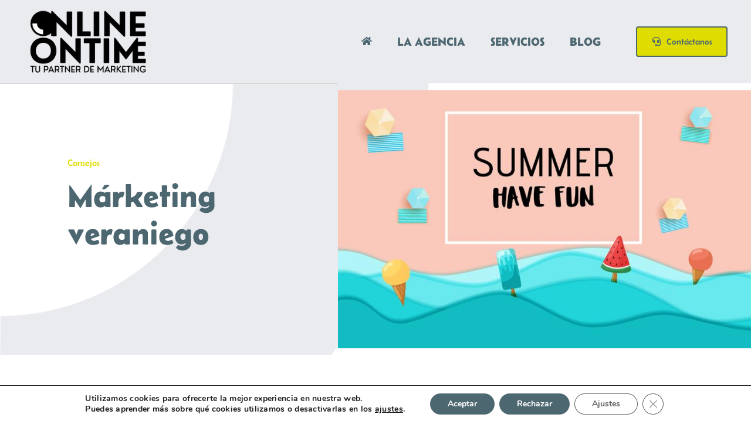

--- FILE ---
content_type: application/javascript
request_url: https://dyjrkolyblnolngsbtez.supabase.co/storage/v1/object/public/sintonai-widget/js/widget-styles.js
body_size: 1491
content:
// Sintonai Widget Styles Manager
class WidgetStyles {
  static create(config, agentData) {
    if (document.getElementById('sintonai-widget-styles')) {
      return;
    }

    const styles = `
      .sintonai-bubble {
        position: fixed;
        ${config.position === 'bottom-left' ? 'left: 20px;' : 'right: 20px;'}
        bottom: 20px;
        width: 60px;
        height: 60px;
        border-radius: 50%;
        background: ${agentData?.bubble_color || '#007bff'};
        color: white;
        border: none;
        cursor: pointer;
        display: flex;
        align-items: center;
        justify-content: center;
        font-size: 24px;
        box-shadow: 0 4px 20px rgba(0, 0, 0, 0.3);
        transition: all 0.3s ease;
        z-index: 9999;
      }
      .sintonai-bubble i {
        font-size: 24px;
        color: white;
        line-height: 1;
      }
      .sintonai-bubble:hover {
        transform: scale(1.1);
      }
      .sintonai-container {
        position: fixed;
        ${config.position === 'bottom-left' ? 'left: 20px;' : 'right: 20px;'}
        bottom: 20px;
        width: 400px;
        max-width: calc(100vw - 40px);
        height: calc(100vh - 40px);
        max-height: 600px;
        min-height: 400px;
        background: white;
        border-radius: 12px;
        box-shadow: 0 10px 40px rgba(0, 0, 0, 0.15);
        display: none;
        flex-direction: column;
        z-index: 9999;
        border: 1px solid #e5e7eb;
        box-sizing: border-box;
        -webkit-box-sizing: border-box;
        overflow: hidden;
        touch-action: manipulation;
      }
      .sintonai-header {
        padding: 15px;
        border-bottom: 1px solid #e5e7eb;
        display: flex;
        align-items: center;
        background: white;
        border-radius: 12px 12px 0 0;
        position: relative;
        gap: 12px;
      }
      .sintonai-avatar {
        width: 40px;
        height: 40px;
        border-radius: 50%;
        object-fit: cover;
        flex-shrink: 0;
      }
      .sintonai-avatar-placeholder {
        width: 40px;
        height: 40px;
        border-radius: 50%;
        background: #f3f4f6;
        display: flex;
        align-items: center;
        justify-content: center;
        flex-shrink: 0;
      }
      .sintonai-messages {
        flex: 1;
        padding: 15px;
        overflow-y: auto;
        overflow-x: hidden;
        background: #f9fafb;
        -webkit-overflow-scrolling: touch;
        overscroll-behavior: contain;
      }
      .sintonai-message {
        margin-bottom: 10px;
        padding: 10px 15px;
        border-radius: 18px;
        max-width: 80%;
        word-wrap: break-word;
      }
      .sintonai-message.user {
        background: ${agentData?.user_color || '#007bff'};
        color: ${agentData?.user_text_color || 'white'};
        margin-left: auto;
        border-bottom-right-radius: 4px;
      }
      .sintonai-message.assistant {
        background: ${agentData?.assistant_color || '#e9ecef'};
        color: ${agentData?.assistant_text_color || '#333'};
        border-bottom-left-radius: 4px;
      }
      .sintonai-message.assistant a {
        color: ${agentData?.link_color || '#007bff'};
        text-decoration: underline;
        cursor: pointer;
      }
      .sintonai-message.assistant a:hover {
        color: ${agentData?.link_hover_color || '#0056b3'};
        opacity: 0.9;
      }
      .sintonai-message.user a {
        color: inherit;
        text-decoration: underline;
      }
      .sintonai-input-container {
        padding: 15px;
        border-top: 1px solid #e5e7eb;
        display: flex;
        gap: 10px;
        align-items: center;
      }
      .sintonai-input {
        flex: 1;
        padding: 10px 15px;
        border: 1px solid #e5e7eb;
        border-radius: 20px;
        outline: none;
      }
      .sintonai-send-btn {
        background: ${agentData?.bubble_color || '#007bff'};
        color: white;
        border: none;
        border-radius: 50%;
        width: 40px;
        height: 40px;
        cursor: pointer;
        display: flex;
        align-items: center;
        justify-content: center;
        transition: all 0.3s ease;
      }
      .sintonai-send-btn:hover {
        opacity: 0.8;
      }
      .sintonai-voice-btn {
        background: ${agentData?.bubble_color || '#007bff'};
        border: none;
        border-radius: 50%;
        width: 40px;
        height: 40px;
        display: flex;
        align-items: center;
        justify-content: center;
        cursor: pointer;
        transition: all 0.3s ease;
        flex-shrink: 0;
        box-shadow: 0 2px 4px rgba(0, 0, 0, 0.1);
      }
      .sintonai-voice-btn:hover {
        opacity: 0.8;
        transform: scale(1.05);
      }
      .sintonai-voice-btn:active {
        transform: scale(0.95);
      }
      .sintonai-voice-btn[aria-label*="Conectado"],
      .sintonai-voice-btn[aria-label*="Escuchando"],
      .sintonai-voice-btn[aria-label*="hablando"] {
        animation: pulse 2s infinite;
      }
      .sintonai-voice-btn.sintonai-voice-connecting circle {
        animation: spin 1s linear infinite;
        transform-origin: center;
      }
      @keyframes spin {
        from {
          transform: rotate(0deg);
        }
        to {
          transform: rotate(360deg);
        }
      }
      @keyframes pulse {
        0%, 100% {
          opacity: 1;
        }
        50% {
          opacity: 0.7;
        }
      }
      .sintonai-close-btn {
        position: absolute;
        top: 15px;
        right: 15px;
        background: none;
        border: none;
        font-size: 20px;
        cursor: pointer;
        color: #666;
      }
      .sintonai-footer {
        padding: 8px 16px;
        text-align: center;
        font-size: 11px;
        color: #666;
        border-top: 1px solid #e5e7eb;
        background: #f9fafb;
      }
      .sintonai-footer a {
        color: #666;
        text-decoration: none;
      }
      .sintonai-error {
        position: fixed;
        top: 20px;
        right: 20px;
        background: #fee;
        color: #c00;
        padding: 10px 15px;
        border-radius: 8px;
        border: 1px solid #fcc;
        z-index: 10000;
      }
      .sintonai-typing-indicator {
        display: flex;
        align-items: center;
        gap: 4px;
        padding: 12px 16px;
        margin-bottom: 10px;
      }
      .sintonai-typing-indicator span {
        width: 8px;
        height: 8px;
        border-radius: 50%;
        background: #999;
        display: inline-block;
        animation: typing-bounce 1.4s infinite ease-in-out;
      }
      .sintonai-typing-indicator span:nth-child(1) {
        animation-delay: -0.32s;
      }
      .sintonai-typing-indicator span:nth-child(2) {
        animation-delay: -0.16s;
      }
      @keyframes typing-bounce {
        0%, 80%, 100% {
          transform: scale(0.8);
          opacity: 0.5;
        }
        40% {
          transform: scale(1);
          opacity: 1;
        }
      }
      @media screen and (max-width: 768px) {
        .sintonai-container {
          width: 100vw !important;
          max-width: 100vw !important;
          height: 100vh !important;
          max-height: 100vh !important;
          min-height: 100vh !important;
          bottom: 0 !important;
          left: 0 !important;
          right: 0 !important;
          top: 0 !important;
          border-radius: 0 !important;
          margin: 0 !important;
        }
        .sintonai-bubble {
          ${config.position === 'bottom-left' ? 'left: 16px;' : 'right: 16px;'}
          bottom: 16px;
        }
      }
      
      @media screen and (max-width: 480px) {
        .sintonai-container {
          width: 100vw !important;
          max-width: 100vw !important;
          height: 100vh !important;
          max-height: 100vh !important;
          min-height: 100vh !important;
          bottom: 0 !important;
          left: 0 !important;
          right: 0 !important;
          top: 0 !important;
          border-radius: 0 !important;
          margin: 0 !important;
        }
        .sintonai-bubble {
          ${config.position === 'bottom-left' ? 'left: 12px;' : 'right: 12px;'}
          bottom: 12px;
          width: 56px;
          height: 56px;
        }
        .sintonai-header {
          padding: 12px;
        }
        .sintonai-messages {
          padding: 12px;
        }
        .sintonai-input-container {
          padding: 12px;
        }
      }
      
      /* Safari mobile fix - use fill-available for better viewport handling */
      @supports (-webkit-touch-callout: none) {
        @media screen and (max-width: 768px) {
          .sintonai-container {
            height: -webkit-fill-available !important;
            min-height: -webkit-fill-available !important;
            max-height: -webkit-fill-available !important;
          }
        }
      }
      
      /* Chrome mobile fix - ensure proper viewport handling */
      @media screen and (max-width: 768px) and (orientation: portrait) {
        .sintonai-container {
          height: 100vh !important;
          height: 100dvh !important;
        }
      }
    `;

    const styleSheet = document.createElement('style');
    styleSheet.id = 'sintonai-widget-styles';
    styleSheet.textContent = styles;
    document.head.appendChild(styleSheet);
  }
}

// Export for use in other modules
window.WidgetStyles = WidgetStyles;

--- FILE ---
content_type: application/javascript
request_url: https://dyjrkolyblnolngsbtez.supabase.co/storage/v1/object/public/sintonai-widget/js/markdown-parser.js
body_size: 1872
content:
// Simple markdown parser for chat messages
function parseMarkdown(text) {
  if (!text) return '';
  
  let html = text;
  
  // Strip HTML attributes that might have been incorrectly included in the text
  // This fixes cases where bot outputs text like: "text" target="_blank" rel="...">url
  // Remove HTML attribute patterns that appear outside of tags
  
  // First, handle the specific case: text" target="_blank" rel="..." style="...">url
  // This pattern matches: text followed by quote, then HTML attributes, then >, then URL
  html = html.replace(/([^"<>]+)"\s+target\s*=\s*["'][^"']*["']\s+rel\s*=\s*["'][^"']*["'](\s+style\s*=\s*["'][^"']*["'])?\s*>\s*(https?:\/\/[^\s<>"')]+)/gi, '$1 $3');
  
  // Handle case where attributes appear after text but before URL without proper structure
  html = html.replace(/([^"<>]+)"\s+target\s*=\s*["'][^"']*["']\s+rel\s*=\s*["'][^"']*["']\s+style\s*=\s*["'][^"']*["']\s*>\s*/gi, '$1 ');
  
  // Remove individual HTML attribute patterns that appear outside of tags
  html = html.replace(/"\s+target\s*=\s*["'][^"']*["']/gi, '');
  html = html.replace(/\s+rel\s*=\s*["'][^"']*["']/gi, '');
  html = html.replace(/\s+style\s*=\s*["'][^"']*["']/gi, '');
  html = html.replace(/\s+class\s*=\s*["'][^"']*["']/gi, '');
  html = html.replace(/\s+id\s*=\s*["'][^"']*["']/gi, '');
  
  // Remove any remaining stray HTML attribute-like patterns before URLs
  html = html.replace(/"\s*>/g, '');
  
  // Remove stray > characters that might be left after removing HTML attributes
  html = html.replace(/([^<])\s*>\s*([^<])/g, '$1 $2');
  
  // Clean up any remaining malformed patterns: text">url or text" >url
  html = html.replace(/([^"<>]+)"\s*>\s*(https?:\/\/[^\s<>"')]+)/gi, '$1 $2');
  
  // First process markdown links BEFORE escaping HTML (they need square brackets and parentheses)
  // Markdown-style links [text](url)
  html = html.replace(/\[([^\]]+)\]\(([^)]+)\)/g, '<a href="$2" target="_blank" rel="noopener noreferrer" class="sintonai-link">$1</a>');
  
  // Plain URLs (http://, https://) - convert to links
  html = html.replace(/(^|[^"'>])(https?:\/\/[^\s<>"']+)/gi, (match, prefix, url) => {
    // Clean up trailing punctuation that shouldn't be part of the URL
    let cleanUrl = url;
    const trailingPunctuation = /[.,;:!?]+$/;
    const punctuationMatch = cleanUrl.match(trailingPunctuation);
    if (punctuationMatch) {
      cleanUrl = cleanUrl.replace(trailingPunctuation, '');
    }
    
    const link = `<a href="${cleanUrl}" target="_blank" rel="noopener noreferrer" class="sintonai-link">${cleanUrl}</a>`;
    return prefix + (punctuationMatch ? link + punctuationMatch[0] : link);
  });
  
  // www. links (without http/https)
  html = html.replace(/(^|[^"'>])(www\.[^\s<>"']+)/gi, (match, prefix, url) => {
    let cleanUrl = url;
    const trailingPunctuation = /[.,;:!?]+$/;
    const punctuationMatch = cleanUrl.match(trailingPunctuation);
    if (punctuationMatch) {
      cleanUrl = cleanUrl.replace(trailingPunctuation, '');
    }
    
    const fullUrl = `https://${cleanUrl}`;
    const link = `<a href="${fullUrl}" target="_blank" rel="noopener noreferrer" class="sintonai-link">${cleanUrl}</a>`;
    return prefix + (punctuationMatch ? link + punctuationMatch[0] : link);
  });
  
  // Now escape HTML (but protect our generated <a> tags)
  // Replace our links with placeholders first
  const linkPlaceholders = [];
  html = html.replace(/<a href="([^"]+)" target="_blank" rel="noopener noreferrer" class="sintonai-link">([^<]+)<\/a>/g, (match) => {
    linkPlaceholders.push(match);
    return `§§LINK${linkPlaceholders.length - 1}§§`;
  });
  
  // Now escape HTML
  html = html
    .replace(/&/g, '&amp;')
    .replace(/</g, '&lt;')
    .replace(/>/g, '&gt;');
  
  // Restore links
  html = html.replace(/§§LINK(\d+)§§/g, (_, idx) => linkPlaceholders[+idx]);
  
  // Code blocks (before inline code)
  html = html.replace(/```(\w*)\n?([\s\S]*?)```/g, (match, lang, code) => {
    const langClass = lang ? ` class="language-${lang}"` : '';
    return `<pre><code${langClass}>${code.trim()}</code></pre>`;
  });
  
  // Inline code
  html = html.replace(/`([^`]+)`/g, '<code>$1</code>');
  
  // Tables
  html = html.replace(/^\|(.+)\|\s*$/gm, (match, content) => {
    const cells = content.split('|').map(cell => cell.trim());
    return `<tr>${cells.map(cell => `<td>${cell}</td>`).join('')}</tr>`;
  });
  
  // Wrap table rows in table
  html = html.replace(/(<tr>.*<\/tr>\s*)+/gs, (match) => {
    // Check if this looks like a header row followed by a separator
    const rows = match.match(/<tr>.*?<\/tr>/g);
    if (rows && rows.length >= 2) {
      // First row is likely header, check if second row is separator
      const secondRowContent = rows[1].replace(/<\/?t[dr]>/g, '');
      if (secondRowContent.match(/^[\s\-\|:]+$/)) {
        // Remove separator row and make first row header
        const headerRow = rows[0].replace(/<td>/g, '<th>').replace(/<\/td>/g, '</th>');
        const bodyRows = rows.slice(2);
        return `<table style="border-collapse: collapse; width: 100%; margin: 10px 0;">
          <thead>${headerRow}</thead>
          <tbody>${bodyRows.join('')}</tbody>
        </table>`;
      }
    }
    return `<table style="border-collapse: collapse; width: 100%; margin: 10px 0;">
      <tbody>${match}</tbody>
    </table>`;
  });
  
  // Bold
  html = html.replace(/\*\*([^*]+)\*\*/g, '<strong>$1</strong>');
  html = html.replace(/__([^_]+)__/g, '<strong>$1</strong>');
  
  // Italic
  html = html.replace(/\*([^*]+)\*/g, '<em>$1</em>');
  html = html.replace(/_([^_]+)_/g, '<em>$1</em>');
  
  // Headers
  html = html.replace(/^### (.+)$/gm, '<h3>$1</h3>');
  html = html.replace(/^## (.+)$/gm, '<h2>$1</h2>');
  html = html.replace(/^# (.+)$/gm, '<h1>$1</h1>');
  
  // Lists
  html = html.replace(/^\* (.+)$/gm, '<li>$1</li>');
  html = html.replace(/^- (.+)$/gm, '<li>$1</li>');
  html = html.replace(/^(\d+)\. (.+)$/gm, '<li>$2</li>');
  
  // Wrap consecutive list items
  html = html.replace(/(<li>.*<\/li>\s*)+/gs, '<ul>$&</ul>');
  
  // Line breaks
  html = html.replace(/\n/g, '<br>');
  
  return html;
}

// Add CSS for tables
function addTableStyles() {
  if (document.getElementById('sintonai-table-styles')) return;
  
  const style = document.createElement('style');
  style.id = 'sintonai-table-styles';
  style.textContent = `
    .sintonai-message table {
      border-collapse: collapse;
      width: 100%;
      margin: 10px 0;
      font-size: 14px;
    }
    .sintonai-message table th,
    .sintonai-message table td {
      border: 1px solid #ddd;
      padding: 8px;
      text-align: left;
    }
    .sintonai-message table th {
      background-color: #f5f5f5;
      font-weight: bold;
    }
    .sintonai-message table tr:nth-child(even) {
      background-color: #f9f9f9;
    }
    .sintonai-message pre {
      background: #f4f4f4;
      padding: 10px;
      border-radius: 4px;
      overflow-x: auto;
      margin: 10px 0;
    }
    .sintonai-message code {
      background: #f4f4f4;
      padding: 2px 4px;
      border-radius: 3px;
      font-family: monospace;
    }
    .sintonai-message pre code {
      background: none;
      padding: 0;
    }
  `;
  document.head.appendChild(style);
}

// Initialize styles when script loads
addTableStyles();

// Export for use in other scripts
window.parseMarkdown = parseMarkdown;